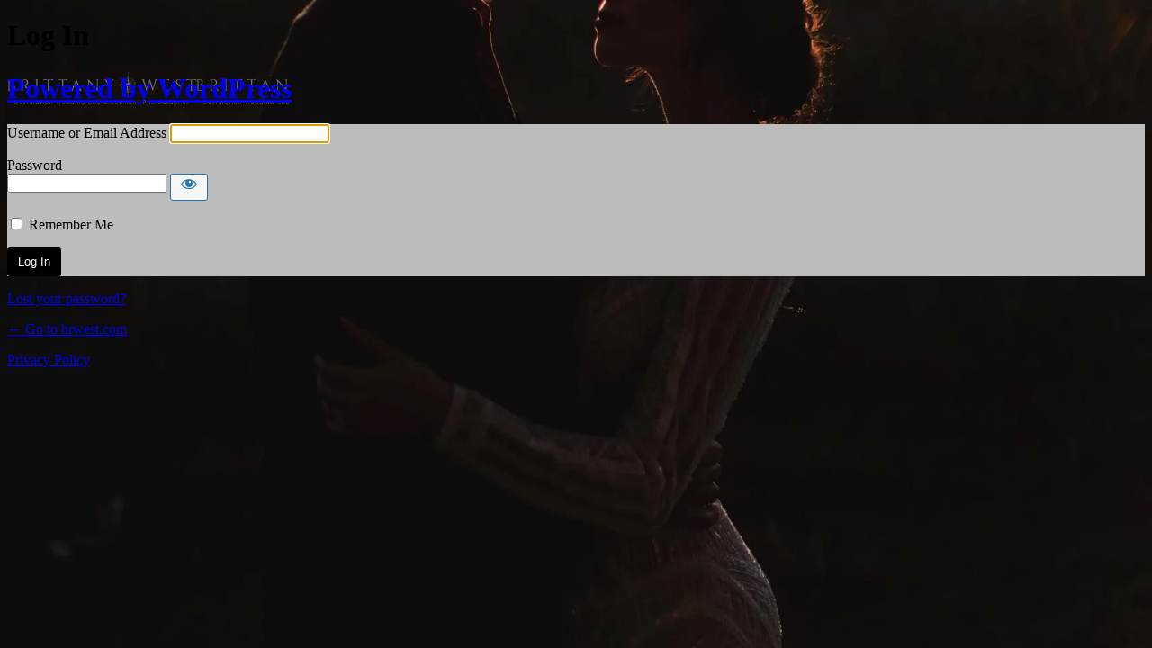

--- FILE ---
content_type: text/html; charset=UTF-8
request_url: https://brwest.com/bwestadmin/?redirect_to=https%3A%2F%2Fbrwest.com%2Fhow-to-have-an-incredible-asheville-elopement%2F
body_size: 2200
content:
<!DOCTYPE html>
	<html lang="en-US">
	<head>
	<meta http-equiv="Content-Type" content="text/html; charset=UTF-8" />
	<title>Log In &lsaquo; brwest.com &#8212; WordPress</title>
	<meta name='robots' content='max-image-preview:large, noindex, noarchive' />
<link rel='stylesheet' id='dashicons-css' href='https://brwest.com/wp-includes/css/dashicons.min.css?ver=6.9' media='all' />
<link rel='stylesheet' id='buttons-css' href='https://brwest.com/wp-includes/css/buttons.min.css?ver=6.9' media='all' />
<link rel='stylesheet' id='forms-css' href='https://brwest.com/wp-admin/css/forms.min.css?ver=6.9' media='all' />
<link rel='stylesheet' id='l10n-css' href='https://brwest.com/wp-admin/css/l10n.min.css?ver=6.9' media='all' />
<link rel='stylesheet' id='login-css' href='https://brwest.com/wp-admin/css/login.min.css?ver=6.9' media='all' />
	<meta name='referrer' content='strict-origin-when-cross-origin' />
		<meta name="viewport" content="width=device-width, initial-scale=1.0" />
	<link rel="icon" href="https://brwest.com/wp-content/uploads/2022/01/cropped-Brittany-West-H-1-1-32x32.png" sizes="32x32" />
<link rel="icon" href="https://brwest.com/wp-content/uploads/2022/01/cropped-Brittany-West-H-1-1-192x192.png" sizes="192x192" />
<link rel="apple-touch-icon" href="https://brwest.com/wp-content/uploads/2022/01/cropped-Brittany-West-H-1-1-180x180.png" />
<meta name="msapplication-TileImage" content="https://brwest.com/wp-content/uploads/2022/01/cropped-Brittany-West-H-1-1-270x270.png" />
	</head>
	<body class="login no-js login-action-login wp-core-ui  locale-en-us">
	<script>
document.body.className = document.body.className.replace('no-js','js');
</script>

				<h1 class="screen-reader-text">Log In</h1>
			<div id="login">
		<h1 role="presentation" class="wp-login-logo"><a href="https://wordpress.org/">Powered by WordPress</a></h1>
	
		<form name="loginform" id="loginform" action="https://brwest.com/bwestadmin/" method="post">
			<p>
				<label for="user_login">Username or Email Address</label>
				<input type="text" name="log" id="user_login" class="input" value="" size="20" autocapitalize="off" autocomplete="username" required="required" />
			</p>

			<div class="user-pass-wrap">
				<label for="user_pass">Password</label>
				<div class="wp-pwd">
					<input type="password" name="pwd" id="user_pass" class="input password-input" value="" size="20" autocomplete="current-password" spellcheck="false" required="required" />
					<button type="button" class="button button-secondary wp-hide-pw hide-if-no-js" data-toggle="0" aria-label="Show password">
						<span class="dashicons dashicons-visibility" aria-hidden="true"></span>
					</button>
				</div>
			</div>
						<p class="forgetmenot"><input name="rememberme" type="checkbox" id="rememberme" value="forever"  /> <label for="rememberme">Remember Me</label></p>
			<p class="submit">
				<input type="submit" name="wp-submit" id="wp-submit" class="button button-primary button-large" value="Log In" />
									<input type="hidden" name="redirect_to" value="https://brwest.com/how-to-have-an-incredible-asheville-elopement/" />
									<input type="hidden" name="testcookie" value="1" />
			</p>
		</form>

					<p id="nav">
				<a class="wp-login-lost-password" href="https://brwest.com/bwestadmin/?action=lostpassword">Lost your password?</a>			</p>
			<script>
function wp_attempt_focus() {setTimeout( function() {try {d = document.getElementById( "user_login" );d.focus(); d.select();} catch( er ) {}}, 200);}
wp_attempt_focus();
if ( typeof wpOnload === 'function' ) { wpOnload() }
</script>
		<p id="backtoblog">
			<a href="https://brwest.com/">&larr; Go to brwest.com</a>		</p>
		<div class="privacy-policy-page-link"><a class="privacy-policy-link" href="https://brwest.com/privacy-policy/" rel="privacy-policy">Privacy Policy</a></div>	</div>
		
	<script src="https://brwest.com/wp-includes/js/clipboard.min.js?ver=2.0.11" id="clipboard-js"></script>
<script src="https://brwest.com/wp-includes/js/jquery/jquery.min.js?ver=3.7.1" id="jquery-core-js"></script>
<script src="https://brwest.com/wp-includes/js/jquery/jquery-migrate.min.js?ver=3.4.1" id="jquery-migrate-js"></script>
<script id="zxcvbn-async-js-extra">
var _zxcvbnSettings = {"src":"https://brwest.com/wp-includes/js/zxcvbn.min.js"};
//# sourceURL=zxcvbn-async-js-extra
</script>
<script src="https://brwest.com/wp-includes/js/zxcvbn-async.min.js?ver=1.0" id="zxcvbn-async-js"></script>
<script src="https://brwest.com/wp-includes/js/dist/hooks.min.js?ver=dd5603f07f9220ed27f1" id="wp-hooks-js"></script>
<script src="https://brwest.com/wp-includes/js/dist/i18n.min.js?ver=c26c3dc7bed366793375" id="wp-i18n-js"></script>
<script id="wp-i18n-js-after">
wp.i18n.setLocaleData( { 'text direction\u0004ltr': [ 'ltr' ] } );
//# sourceURL=wp-i18n-js-after
</script>
<script id="password-strength-meter-js-extra">
var pwsL10n = {"unknown":"Password strength unknown","short":"Very weak","bad":"Weak","good":"Medium","strong":"Strong","mismatch":"Mismatch"};
//# sourceURL=password-strength-meter-js-extra
</script>
<script src="https://brwest.com/wp-admin/js/password-strength-meter.min.js?ver=6.9" id="password-strength-meter-js"></script>
<script src="https://brwest.com/wp-includes/js/underscore.min.js?ver=1.13.7" id="underscore-js"></script>
<script id="wp-util-js-extra">
var _wpUtilSettings = {"ajax":{"url":"/wp-admin/admin-ajax.php"}};
//# sourceURL=wp-util-js-extra
</script>
<script src="https://brwest.com/wp-includes/js/wp-util.min.js?ver=6.9" id="wp-util-js"></script>
<script src="https://brwest.com/wp-includes/js/dist/dom-ready.min.js?ver=f77871ff7694fffea381" id="wp-dom-ready-js"></script>
<script src="https://brwest.com/wp-includes/js/dist/a11y.min.js?ver=cb460b4676c94bd228ed" id="wp-a11y-js"></script>
<script id="user-profile-js-extra">
var userProfileL10n = {"user_id":"0","nonce":"03e82933e7"};
//# sourceURL=user-profile-js-extra
</script>
<script src="https://brwest.com/wp-admin/js/user-profile.min.js?ver=6.9" id="user-profile-js"></script>
<script>jQuery(document).ready(function(){jQuery("#login").wrap("<div id='wlcms-login-wrapper'></div>");;jQuery('#login h1 a').attr('title','brwest.com');jQuery('#login h1 a').attr('href','https://brwest.com');});</script><style type="text/css">body.login{-webkit-background-size: cover !important;-moz-background-size: cover !important;-o-background-size: cover !important;background-size: cover !important;background-image: url(https://brwest.com/wp-content/uploads/2021/04/2N2A0265-min-scaled.jpg)!important;background-position:center center!important;background-repeat:no-repeat!important;}#login h1 a, .login h1 a { background-image: url(https://brwest.com/wp-content/uploads/2021/04/brwestlogo.svg)!important;width:auto!important;max-width:100%;background-size:contain;background-position-y: center;}#loginform{ background-color:#bcbcbc}#loginform input[type=submit],#loginform .submit input[type=button]{ color:#ffffff!important;text-shadow: none;border-color: none;box-shadow: none;background-color:#000000!important; border: 0;box-shadow:none}</style>	</body>
	</html>
	

--- FILE ---
content_type: image/svg+xml
request_url: https://brwest.com/wp-content/uploads/2021/04/brwestlogo.svg
body_size: 15322
content:
<svg width="1546" height="265" viewBox="0 0 1546 265" fill="#777" xmlns="http://www.w3.org/2000/svg">
    <g clip-path="url(#clip0)">
        <path d="M61.9629 264.926V230.756H72.1289C76.8559 230.756 80.8849 232.422 84.2159 235.754C87.5469 239.086 89.2139 243.115 89.2139 247.841C89.2139 252.568 87.5479 256.597 84.2159 259.928C80.8839 263.259 76.8549 264.926 72.1289 264.926H61.9629ZM64.8099 233.603V262.078H72.1279C76.0579 262.078 79.4129 260.688 82.1939 257.907C84.9749 255.126 86.3649 251.771 86.3649 247.841C86.3649 243.912 84.9739 240.556 82.1939 237.775C79.4129 234.995 76.0579 233.604 72.1279 233.604H64.8099V233.603Z"/>
        <path d="M104.038 253.536C104.038 255.89 104.873 257.902 106.543 259.573C108.213 261.244 110.226 262.078 112.58 262.078C114.934 262.078 116.946 261.243 118.617 259.573C119.148 259.042 119.594 258.481 119.955 257.893L122.717 258.803C122.185 259.809 121.492 260.74 120.638 261.594C118.417 263.815 115.731 264.927 112.579 264.927C109.428 264.927 106.742 263.816 104.521 261.594C102.3 259.372 101.189 256.687 101.189 253.536C101.189 250.385 102.299 247.7 104.521 245.478C106.743 243.256 109.143 242.146 111.725 242.146C114.876 242.146 117.562 243.256 119.784 245.478C122.005 247.699 123.116 250.384 123.116 253.536H104.038V253.536ZM119.813 250.688C119.395 249.51 118.712 248.448 117.763 247.499C116.093 245.829 114.08 244.994 111.726 244.994C109.941 244.994 108.214 245.829 106.543 247.499C105.594 248.449 104.91 249.512 104.493 250.688H119.813Z"/>
        <path d="M137.999 252.226C136.708 251.524 135.844 250.47 135.408 249.065C135.238 248.534 135.152 248.002 135.152 247.47C135.152 246.635 135.37 245.809 135.807 244.993C136.491 243.702 137.544 242.839 138.968 242.402C139.499 242.25 140.022 242.174 140.534 242.174C141.388 242.174 142.223 242.383 143.04 242.8C144.331 243.484 145.194 244.528 145.631 245.932L145.745 246.445L143.012 247.384C143.012 247.195 142.984 246.986 142.927 246.758C142.718 246.113 142.31 245.638 141.702 245.334C141.304 245.106 140.895 244.993 140.478 244.993C140.25 244.993 139.913 245.064 139.467 245.206C139.021 245.349 138.636 245.724 138.314 246.331C138.105 246.73 138.001 247.128 138.001 247.527C138.001 247.755 138.039 247.992 138.115 248.239C138.323 248.885 138.731 249.378 139.339 249.719L143.981 252.168C145.632 253.042 146.733 254.371 147.284 256.155C147.493 256.838 147.597 257.503 147.597 258.148C147.597 259.23 147.322 260.283 146.771 261.309C145.878 262.96 144.54 264.061 142.756 264.612C142.072 264.821 141.399 264.925 140.735 264.925C139.672 264.925 138.637 264.659 137.631 264.128C135.98 263.236 134.879 261.898 134.328 260.113C134.195 259.676 134.1 259.249 134.043 258.831L136.862 258.176C136.881 258.537 136.947 258.907 137.061 259.286C137.383 260.33 138.019 261.099 138.969 261.593C139.538 261.916 140.127 262.077 140.735 262.077C141.133 262.077 141.693 261.963 142.415 261.736C143.136 261.508 143.753 260.92 144.266 259.97C144.569 259.401 144.722 258.803 144.722 258.176C144.722 257.797 144.613 257.246 144.394 256.525C144.176 255.804 143.592 255.196 142.643 254.702L137.999 252.226Z"/>
        <path d="M162.879 242.146V230.756H165.727V242.146H171.422V244.994H165.727V264.926H162.879V244.994H157.184V242.146H162.879Z"/>
        <path d="M185.024 238.928C184.53 238.928 184.113 238.757 183.771 238.416C183.429 238.074 183.258 237.657 183.258 237.163C183.258 236.669 183.429 236.247 183.771 235.896C184.113 235.545 184.53 235.369 185.024 235.369C185.517 235.369 185.94 235.545 186.291 235.896C186.642 236.247 186.818 236.669 186.818 237.163C186.818 237.657 186.642 238.074 186.291 238.416C185.939 238.757 185.517 238.928 185.024 238.928ZM183.6 242.146H186.448V264.926H183.6V242.146Z"/>
        <path d="M217.775 245.063C219.721 247.009 220.693 249.359 220.693 252.112V264.925H217.846V252.112C217.846 250.138 217.153 248.458 215.767 247.072C214.381 245.686 212.701 244.993 210.727 244.993C208.752 244.993 207.072 245.686 205.687 247.072C204.301 248.458 203.608 250.138 203.608 252.112V264.925H200.76V242.145H203.608V245.135L203.693 245.05C205.629 243.114 207.973 242.146 210.726 242.146C213.479 242.146 215.828 243.118 217.775 245.063Z"/>
        <path d="M256.476 264.926H253.628V261.082C253.476 261.253 253.315 261.423 253.144 261.594C250.923 263.815 248.237 264.927 245.085 264.927C241.934 264.927 239.248 263.816 237.027 261.594C234.806 259.372 233.695 256.687 233.695 253.536C233.695 250.385 234.805 247.7 237.027 245.478C239.249 243.256 241.934 242.146 245.085 242.146C248.236 242.146 250.922 243.256 253.144 245.478C253.315 245.649 253.476 245.819 253.628 245.99V242.146H256.476V264.926ZM253.628 253.62V253.451C253.609 251.135 252.774 249.151 251.123 247.499C249.452 245.829 247.44 244.994 245.086 244.994C242.732 244.994 240.72 245.829 239.049 247.499C237.379 249.17 236.544 251.182 236.544 253.536C236.544 255.89 237.379 257.902 239.049 259.573C240.719 261.244 242.732 262.078 245.086 262.078C247.44 262.078 249.452 261.243 251.123 259.573C252.774 257.921 253.609 255.936 253.628 253.62Z"/>
        <path d="M274.349 242.146V230.756H277.197V242.146H282.892V244.994H277.197V264.926H274.349V244.994H268.654V242.146H274.349Z"/>
        <path d="M296.493 238.928C295.999 238.928 295.582 238.757 295.24 238.416C294.898 238.074 294.727 237.657 294.727 237.163C294.727 236.669 294.898 236.247 295.24 235.896C295.582 235.545 295.999 235.369 296.493 235.369C296.986 235.369 297.409 235.545 297.76 235.896C298.111 236.247 298.287 236.669 298.287 237.163C298.287 237.657 298.111 238.074 297.76 238.416C297.409 238.757 296.986 238.928 296.493 238.928ZM295.069 242.146H297.917V264.926H295.069V242.146Z"/>
        <path d="M322.339 264.926C319.188 264.926 316.502 263.816 314.281 261.594C312.06 259.372 310.949 256.687 310.949 253.536C310.949 250.385 312.059 247.699 314.281 245.477C316.503 243.255 319.188 242.145 322.339 242.145C325.49 242.145 328.176 243.255 330.398 245.477C332.62 247.699 333.73 250.384 333.73 253.536C333.73 256.687 332.62 259.373 330.398 261.594C328.176 263.815 325.49 264.926 322.339 264.926ZM322.339 262.078C324.693 262.078 326.705 261.243 328.376 259.573C330.046 257.903 330.881 255.89 330.881 253.536C330.881 251.182 330.046 249.17 328.376 247.499C326.705 245.829 324.693 244.994 322.339 244.994C319.985 244.994 317.973 245.829 316.302 247.499C314.632 249.17 313.797 251.182 313.797 253.536C313.797 255.89 314.632 257.902 316.302 259.573C317.972 261.244 319.985 262.078 322.339 262.078Z"/>
        <path d="M363.775 245.063C365.721 247.009 366.693 249.359 366.693 252.112V264.925H363.846V252.112C363.846 250.138 363.153 248.458 361.767 247.072C360.381 245.686 358.701 244.993 356.727 244.993C354.752 244.993 353.072 245.686 351.687 247.072C350.301 248.458 349.608 250.138 349.608 252.112V264.925H346.76V242.145H349.608V245.135L349.693 245.05C351.629 243.114 353.973 242.146 356.726 242.146C359.479 242.146 361.828 243.118 363.775 245.063Z"/>
        <path d="M411.21 264.926L402.668 230.756H405.516L411.809 255.956L412.293 254.817L420.75 234.514L422.316 230.755L423.882 234.514L432.339 254.817L432.823 255.956L439.116 230.756H441.963L433.421 264.926L431.655 260.626L431.427 260.114L422.315 238.274L413.203 260.114L412.975 260.626L411.21 264.926Z"/>
        <path d="M452.716 253.536C452.716 255.89 453.551 257.902 455.221 259.573C456.891 261.244 458.904 262.078 461.258 262.078C463.612 262.078 465.624 261.243 467.295 259.573C467.826 259.042 468.272 258.481 468.633 257.893L471.395 258.803C470.863 259.809 470.17 260.74 469.316 261.594C467.095 263.815 464.409 264.927 461.257 264.927C458.106 264.927 455.42 263.816 453.199 261.594C450.978 259.372 449.867 256.687 449.867 253.536C449.867 250.385 450.977 247.7 453.199 245.478C455.421 243.256 457.821 242.146 460.403 242.146C463.554 242.146 466.24 243.256 468.462 245.478C470.683 247.699 471.794 250.384 471.794 253.536H452.716V253.536ZM468.491 250.688C468.073 249.51 467.39 248.448 466.441 247.499C464.771 245.829 462.758 244.994 460.404 244.994C458.619 244.994 456.892 245.829 455.221 247.499C454.272 248.449 453.588 249.512 453.171 250.688H468.491Z"/>
        <path d="M506.724 264.926H503.876V261.082C503.724 261.253 503.563 261.424 503.392 261.595C501.171 263.816 498.485 264.927 495.333 264.927C492.182 264.927 489.496 263.817 487.275 261.595C485.054 259.373 483.943 256.688 483.943 253.537C483.943 250.386 485.053 247.7 487.275 245.478C489.497 243.256 492.182 242.146 495.333 242.146C498.484 242.146 501.17 243.256 503.392 245.478C503.563 245.649 503.724 245.82 503.876 245.991V230.757H506.724V264.926ZM503.877 253.621V253.451C503.858 251.135 503.023 249.151 501.372 247.499C499.701 245.829 497.689 244.994 495.335 244.994C492.981 244.994 490.969 245.829 489.298 247.499C487.628 249.17 486.793 251.182 486.793 253.536C486.793 255.89 487.628 257.902 489.298 259.573C490.968 261.244 492.981 262.078 495.335 262.078C497.689 262.078 499.701 261.243 501.372 259.573C503.023 257.921 503.858 255.937 503.877 253.621Z"/>
        <path d="M542.564 264.926H539.716V261.082C539.564 261.253 539.403 261.424 539.232 261.595C537.011 263.816 534.325 264.927 531.173 264.927C528.022 264.927 525.336 263.817 523.115 261.595C520.894 259.373 519.783 256.688 519.783 253.537C519.783 250.386 520.893 247.7 523.115 245.478C525.337 243.256 528.022 242.146 531.173 242.146C534.324 242.146 537.01 243.256 539.232 245.478C539.403 245.649 539.564 245.82 539.716 245.991V230.757H542.564V264.926ZM539.716 253.621V253.451C539.697 251.135 538.862 249.151 537.211 247.499C535.54 245.829 533.528 244.994 531.174 244.994C528.82 244.994 526.808 245.829 525.137 247.499C523.467 249.17 522.632 251.182 522.632 253.536C522.632 255.89 523.467 257.902 525.137 259.573C526.807 261.244 528.82 262.078 531.174 262.078C533.528 262.078 535.54 261.243 537.211 259.573C538.862 257.921 539.697 255.937 539.716 253.621Z"/>
        <path d="M558.53 238.928C558.036 238.928 557.619 238.757 557.277 238.416C556.935 238.074 556.764 237.657 556.764 237.163C556.764 236.669 556.935 236.247 557.277 235.896C557.619 235.545 558.036 235.369 558.53 235.369C559.023 235.369 559.446 235.545 559.797 235.896C560.148 236.247 560.324 236.669 560.324 237.163C560.324 237.657 560.148 238.074 559.797 238.416C559.445 238.757 559.023 238.928 558.53 238.928ZM557.106 242.146H559.954V264.926H557.106V242.146Z"/>
        <path d="M591.28 245.063C593.225 247.009 594.2 249.359 594.2 252.112V264.925H591.352V252.112C591.352 250.138 590.659 248.458 589.272 247.072C587.887 245.686 586.208 244.993 584.233 244.993C582.258 244.993 580.578 245.686 579.193 247.072C577.807 248.458 577.114 250.138 577.114 252.112V264.925H574.266V242.145H577.114V245.135L577.199 245.05C579.135 243.114 581.479 242.146 584.232 242.146C586.986 242.146 589.335 243.118 591.28 245.063Z"/>
        <path d="M627.135 245.99V242.146H629.982V262.078C629.982 265.229 628.872 267.914 626.651 270.136C624.43 272.358 621.744 273.469 618.592 273.469C615.44 273.469 612.755 272.358 610.534 270.136C609.793 269.396 609.176 268.609 608.682 267.774H612.242C612.337 267.888 612.441 268.002 612.555 268.115C614.225 269.785 616.238 270.62 618.591 270.62C620.944 270.62 622.957 269.786 624.628 268.115C626.298 266.445 627.134 264.432 627.134 262.078V261.081C626.982 261.252 626.821 261.423 626.65 261.594C624.429 263.815 621.743 264.926 618.591 264.926C615.439 264.926 612.754 263.816 610.533 261.594C608.311 259.373 607.201 256.687 607.201 253.536C607.201 250.385 608.311 247.699 610.533 245.477C612.754 243.256 615.439 242.145 618.591 242.145C621.743 242.145 624.429 243.255 626.65 245.477C626.821 245.648 626.983 245.819 627.135 245.99ZM627.135 253.62V253.451C627.115 251.135 626.281 249.151 624.629 247.499C622.958 245.829 620.945 244.994 618.592 244.994C616.239 244.994 614.226 245.829 612.556 247.499C610.885 249.17 610.05 251.182 610.05 253.536C610.05 255.89 610.885 257.902 612.556 259.573C614.226 261.243 616.239 262.078 618.592 262.078C620.945 262.078 622.958 261.243 624.629 259.573C626.28 257.921 627.115 255.936 627.135 253.62Z"/>
        <path d="M688.708 264.926H685.861V261.082C685.709 261.253 685.548 261.423 685.377 261.594C683.156 263.815 680.47 264.927 677.318 264.927C674.166 264.927 671.481 263.816 669.26 261.594C667.038 259.373 665.928 256.687 665.928 253.536C665.928 250.385 667.038 247.7 669.26 245.478C671.481 243.257 674.166 242.146 677.318 242.146C680.47 242.146 683.156 243.256 685.377 245.478C685.548 245.649 685.709 245.819 685.861 245.99V242.146H688.708V264.926ZM685.861 253.62V253.451C685.841 251.135 685.007 249.151 683.355 247.499C681.684 245.829 679.671 244.994 677.318 244.994C674.965 244.994 672.952 245.829 671.282 247.499C669.611 249.17 668.776 251.182 668.776 253.536C668.776 255.89 669.611 257.902 671.282 259.573C672.952 261.243 674.965 262.078 677.318 262.078C679.671 262.078 681.684 261.243 683.355 259.573C685.007 257.921 685.842 255.936 685.861 253.62Z"/>
        <path d="M720.178 245.063C722.123 247.009 723.097 249.359 723.097 252.112V264.925H720.249V252.112C720.249 250.138 719.556 248.458 718.17 247.072C716.784 245.686 715.105 244.993 713.13 244.993C711.155 244.993 709.476 245.686 708.09 247.072C706.704 248.458 706.012 250.138 706.012 252.112V264.925H703.164V242.145H706.012V245.135L706.097 245.05C708.034 243.114 710.378 242.146 713.13 242.146C715.883 242.146 718.232 243.118 720.178 245.063Z"/>
        <path d="M758.88 264.926H756.033V261.082C755.881 261.253 755.72 261.424 755.549 261.595C753.328 263.816 750.642 264.927 747.49 264.927C744.338 264.927 741.653 263.817 739.432 261.595C737.21 259.374 736.1 256.688 736.1 253.537C736.1 250.386 737.21 247.7 739.432 245.478C741.653 243.257 744.338 242.146 747.49 242.146C750.642 242.146 753.328 243.256 755.549 245.478C755.72 245.649 755.881 245.82 756.033 245.991V230.757H758.88V264.926ZM756.033 253.621V253.451C756.013 251.135 755.179 249.151 753.527 247.499C751.856 245.829 749.843 244.994 747.49 244.994C745.137 244.994 743.124 245.829 741.454 247.499C739.783 249.17 738.948 251.182 738.948 253.536C738.948 255.89 739.783 257.902 741.454 259.573C743.124 261.243 745.137 262.078 747.49 262.078C749.843 262.078 751.856 261.243 753.527 259.573C755.179 257.921 756.014 255.937 756.033 253.621Z"/>
        <path d="M797.703 262.078H817.634V264.926H794.855V230.756H817.634V233.604H797.703V246.417H817.634V249.265H797.703V262.078Z"/>
        <path d="M831.436 230.756H834.284V264.926H831.436V230.756Z"/>
        <path d="M858.734 264.926C855.583 264.926 852.897 263.816 850.676 261.594C848.454 259.373 847.344 256.687 847.344 253.536C847.344 250.385 848.454 247.699 850.676 245.477C852.897 243.256 855.582 242.145 858.734 242.145C861.886 242.145 864.572 243.255 866.793 245.477C869.014 247.699 870.124 250.384 870.124 253.536C870.124 256.687 869.014 259.373 866.793 261.594C864.572 263.815 861.885 264.926 858.734 264.926ZM858.734 262.078C861.088 262.078 863.1 261.243 864.771 259.573C866.441 257.903 867.277 255.89 867.277 253.536C867.277 251.182 866.441 249.17 864.771 247.499C863.1 245.829 861.087 244.994 858.734 244.994C856.381 244.994 854.368 245.829 852.698 247.499C851.027 249.17 850.192 251.182 850.192 253.536C850.192 255.89 851.027 257.902 852.698 259.573C854.367 261.243 856.38 262.078 858.734 262.078Z"/>
        <path d="M883.154 242.146H886.002V245.99C886.153 245.819 886.315 245.648 886.486 245.477C888.707 243.256 891.392 242.145 894.544 242.145C897.696 242.145 900.382 243.255 902.603 245.477C904.824 247.699 905.934 250.384 905.934 253.536C905.934 256.687 904.824 259.373 902.603 261.594C900.382 263.815 897.696 264.926 894.544 264.926C891.392 264.926 888.707 263.816 886.486 261.594C886.315 261.423 886.153 261.252 886.002 261.081V273.468H883.154V242.146ZM886.002 253.449V253.62C886.021 255.936 886.856 257.92 888.508 259.572C890.178 261.242 892.191 262.077 894.544 262.077C896.897 262.077 898.91 261.242 900.581 259.572C902.251 257.902 903.087 255.889 903.087 253.535C903.087 251.181 902.251 249.169 900.581 247.498C898.91 245.828 896.897 244.993 894.544 244.993C892.191 244.993 890.178 245.828 888.508 247.498C886.857 249.151 886.021 251.134 886.002 253.449Z"/>
        <path d="M921.416 253.536C921.416 255.89 922.251 257.902 923.922 259.573C925.592 261.243 927.605 262.078 929.958 262.078C932.311 262.078 934.324 261.243 935.995 259.573C936.526 259.042 936.973 258.481 937.333 257.893L940.096 258.803C939.564 259.809 938.871 260.74 938.017 261.594C935.796 263.815 933.11 264.927 929.958 264.927C926.806 264.927 924.121 263.816 921.9 261.594C919.678 259.373 918.568 256.687 918.568 253.536C918.568 250.385 919.678 247.7 921.9 245.478C924.121 243.257 926.522 242.146 929.104 242.146C932.254 242.146 934.941 243.256 937.162 245.478C939.384 247.699 940.494 250.384 940.494 253.536H921.416V253.536ZM937.191 250.688C936.774 249.51 936.09 248.448 935.141 247.499C933.47 245.829 931.458 244.994 929.105 244.994C927.32 244.994 925.592 245.829 923.922 247.499C922.972 248.449 922.289 249.512 921.871 250.688H937.191Z"/>
        <path d="M953.213 242.146H956.061V244.338C957.656 242.877 959.553 242.146 961.755 242.146C964.109 242.146 966.121 242.98 967.792 244.651C968.209 245.068 968.57 245.506 968.874 245.962C969.178 245.506 969.538 245.069 969.956 244.651C971.626 242.981 973.639 242.146 975.992 242.146C978.346 242.146 980.358 242.98 982.029 244.651C983.699 246.321 984.535 248.334 984.535 250.688V264.926H981.687V250.688C981.687 249.112 981.132 247.77 980.021 246.66C978.911 245.55 977.568 244.994 975.992 244.994C974.417 244.994 973.074 245.549 971.964 246.66C970.853 247.77 970.298 249.113 970.298 250.688V264.926H967.45V250.688C967.45 249.112 966.894 247.77 965.784 246.66C964.674 245.55 963.331 244.994 961.755 244.994C960.18 244.994 958.837 245.549 957.727 246.66C956.616 247.77 956.061 249.113 956.061 250.688V264.926H953.213V242.146V242.146Z"/>
        <path d="M1000.39 253.536C1000.39 255.89 1001.22 257.902 1002.89 259.573C1004.56 261.243 1006.58 262.078 1008.93 262.078C1011.28 262.078 1013.3 261.243 1014.97 259.573C1015.5 259.042 1015.94 258.481 1016.3 257.893L1019.07 258.803C1018.54 259.809 1017.84 260.74 1016.99 261.594C1014.77 263.815 1012.08 264.927 1008.93 264.927C1005.78 264.927 1003.09 263.816 1000.87 261.594C998.649 259.373 997.539 256.687 997.539 253.536C997.539 250.385 998.649 247.7 1000.87 245.478C1003.09 243.257 1005.49 242.146 1008.08 242.146C1011.23 242.146 1013.91 243.256 1016.13 245.478C1018.36 247.699 1019.47 250.384 1019.47 253.536H1000.39V253.536ZM1016.16 250.688C1015.74 249.51 1015.06 248.448 1014.11 247.499C1012.44 245.829 1010.43 244.994 1008.08 244.994C1006.29 244.994 1004.56 245.829 1002.89 247.499C1001.94 248.449 1001.26 249.512 1000.84 250.688H1016.16Z"/>
        <path d="M1049.2 245.063C1051.14 247.009 1052.12 249.359 1052.12 252.112V264.925H1049.27V252.112C1049.27 250.138 1048.58 248.458 1047.19 247.072C1045.8 245.686 1044.12 244.993 1042.15 244.993C1040.17 244.993 1038.5 245.686 1037.11 247.072C1035.72 248.458 1035.03 250.138 1035.03 252.112V264.925H1032.18V242.145H1035.03V245.135L1035.12 245.05C1037.05 243.114 1039.4 242.146 1042.15 242.146C1044.9 242.146 1047.25 243.118 1049.2 245.063Z"/>
        <path d="M1067.51 242.146V230.756H1070.36V242.146H1076.06V244.994H1070.36V264.926H1067.51V244.994H1061.82V242.146H1067.51Z"/>
        <path d="M1114.88 249.264V264.925H1112.03V230.755H1125.55C1131.72 230.755 1134.81 233.84 1134.81 240.009C1134.81 246.179 1131.72 249.263 1125.55 249.263H1114.88V249.264ZM1114.88 233.603V246.416H1125.55C1129.82 246.416 1131.96 244.281 1131.96 240.009C1131.96 235.738 1129.82 233.602 1125.55 233.602H1114.88V233.603Z"/>
        <path d="M1165.08 245.064C1167.03 247.01 1168 249.359 1168 252.112V264.925H1165.15V252.112C1165.15 250.138 1164.46 248.458 1163.07 247.072C1161.69 245.686 1160.01 244.993 1158.03 244.993C1156.06 244.993 1154.38 245.686 1152.99 247.072C1151.61 248.458 1150.92 250.138 1150.92 252.112V264.925H1148.07V230.755H1150.92V245.135L1151 245.05C1152.94 243.114 1155.28 242.146 1158.03 242.146C1160.79 242.146 1163.14 243.119 1165.08 245.064Z"/>
        <path d="M1192.39 264.926C1189.24 264.926 1186.56 263.816 1184.34 261.594C1182.11 259.373 1181 256.687 1181 253.536C1181 250.385 1182.11 247.699 1184.34 245.477C1186.56 243.256 1189.24 242.145 1192.39 242.145C1195.55 242.145 1198.23 243.255 1200.45 245.477C1202.67 247.699 1203.78 250.384 1203.78 253.536C1203.78 256.687 1202.67 259.373 1200.45 261.594C1198.23 263.815 1195.54 264.926 1192.39 264.926ZM1192.39 262.078C1194.75 262.078 1196.76 261.243 1198.43 259.573C1200.1 257.903 1200.94 255.89 1200.94 253.536C1200.94 251.182 1200.1 249.17 1198.43 247.499C1196.76 245.829 1194.75 244.994 1192.39 244.994C1190.04 244.994 1188.03 245.829 1186.36 247.499C1184.69 249.17 1183.85 251.182 1183.85 253.536C1183.85 255.89 1184.69 257.902 1186.36 259.573C1188.03 261.243 1190.04 262.078 1192.39 262.078Z"/>
        <path d="M1217.96 242.146V230.756H1220.8V242.146H1226.5V244.994H1220.8V264.926H1217.96V244.994H1212.26V242.146H1217.96Z"/>
        <path d="M1246.45 264.926C1243.3 264.926 1240.61 263.816 1238.39 261.594C1236.17 259.373 1235.06 256.687 1235.06 253.536C1235.06 250.385 1236.17 247.699 1238.39 245.477C1240.61 243.256 1243.3 242.145 1246.45 242.145C1249.6 242.145 1252.29 243.255 1254.51 245.477C1256.73 247.699 1257.84 250.384 1257.84 253.536C1257.84 256.687 1256.73 259.373 1254.51 261.594C1252.29 263.815 1249.6 264.926 1246.45 264.926ZM1246.45 262.078C1248.8 262.078 1250.81 261.243 1252.49 259.573C1254.16 257.903 1254.99 255.89 1254.99 253.536C1254.99 251.182 1254.16 249.17 1252.49 247.499C1250.81 245.829 1248.8 244.994 1246.45 244.994C1244.1 244.994 1242.08 245.829 1240.41 247.499C1238.74 249.17 1237.91 251.182 1237.91 253.536C1237.91 255.89 1238.74 257.902 1240.41 259.573C1242.08 261.243 1244.1 262.078 1246.45 262.078Z"/>
        <path d="M1290.4 245.99V242.146H1293.25V262.078C1293.25 265.229 1292.14 267.914 1289.92 270.136C1287.7 272.358 1285.01 273.469 1281.86 273.469C1278.71 273.469 1276.02 272.358 1273.8 270.136C1273.06 269.396 1272.45 268.609 1271.95 267.774H1275.51C1275.61 267.888 1275.71 268.002 1275.82 268.115C1277.49 269.785 1279.51 270.62 1281.86 270.62C1284.21 270.62 1286.23 269.786 1287.9 268.115C1289.57 266.445 1290.4 264.432 1290.4 262.078V261.081C1290.25 261.252 1290.09 261.423 1289.92 261.594C1287.7 263.815 1285.01 264.926 1281.86 264.926C1278.71 264.926 1276.02 263.816 1273.8 261.594C1271.58 259.373 1270.47 256.687 1270.47 253.536C1270.47 250.385 1271.58 247.699 1273.8 245.477C1276.02 243.256 1278.71 242.145 1281.86 242.145C1285.01 242.145 1287.7 243.255 1289.92 245.477C1290.09 245.648 1290.25 245.819 1290.4 245.99ZM1290.4 253.62V253.451C1290.38 251.135 1289.55 249.151 1287.9 247.499C1286.23 245.829 1284.21 244.994 1281.86 244.994C1279.51 244.994 1277.5 245.829 1275.83 247.499C1274.15 249.17 1273.32 251.182 1273.32 253.536C1273.32 255.89 1274.15 257.902 1275.83 259.573C1277.5 261.243 1279.51 262.078 1281.86 262.078C1284.21 262.078 1286.23 261.243 1287.9 259.573C1289.55 257.921 1290.39 255.936 1290.4 253.62Z"/>
        <path d="M1311.84 252.083V264.925H1308.99V242.145H1311.84V245.135L1311.92 245.05C1313.52 243.456 1315.39 242.515 1317.53 242.23C1317.99 242.173 1318.46 242.146 1318.96 242.146C1320.08 242.146 1321.13 242.308 1322.12 242.63L1321.21 245.334C1320.5 245.106 1319.75 244.994 1318.96 244.994C1318.46 244.994 1317.99 245.04 1317.53 245.135C1316.17 245.382 1314.96 246.029 1313.92 247.073C1312.53 248.458 1311.84 250.129 1311.84 252.083Z"/>
        <path d="M1352.74 264.926H1349.9V261.082C1349.75 261.253 1349.58 261.423 1349.41 261.594C1347.19 263.815 1344.51 264.927 1341.35 264.927C1338.2 264.927 1335.52 263.816 1333.3 261.594C1331.07 259.373 1329.96 256.687 1329.96 253.536C1329.96 250.385 1331.07 247.7 1333.3 245.478C1335.52 243.257 1338.2 242.146 1341.35 242.146C1344.51 242.146 1347.19 243.256 1349.41 245.478C1349.58 245.649 1349.75 245.819 1349.9 245.99V242.146H1352.74V264.926ZM1349.9 253.62V253.451C1349.88 251.135 1349.04 249.151 1347.39 247.499C1345.72 245.829 1343.71 244.994 1341.36 244.994C1339 244.994 1336.99 245.829 1335.32 247.499C1333.65 249.17 1332.81 251.182 1332.81 253.536C1332.81 255.89 1333.65 257.902 1335.32 259.573C1336.99 261.243 1339 262.078 1341.36 262.078C1343.71 262.078 1345.72 261.243 1347.39 259.573C1349.04 257.921 1349.88 255.936 1349.9 253.62Z"/>
        <path d="M1367.2 242.146H1370.05V245.99C1370.2 245.819 1370.36 245.648 1370.54 245.477C1372.76 243.256 1375.44 242.145 1378.59 242.145C1381.75 242.145 1384.43 243.255 1386.65 245.477C1388.87 247.699 1389.98 250.384 1389.98 253.536C1389.98 256.687 1388.87 259.373 1386.65 261.594C1384.43 263.815 1381.75 264.926 1378.59 264.926C1375.44 264.926 1372.76 263.816 1370.54 261.594C1370.36 261.423 1370.2 261.252 1370.05 261.081V273.468H1367.2V242.146ZM1370.05 253.449V253.62C1370.07 255.936 1370.91 257.92 1372.56 259.572C1374.23 261.242 1376.24 262.077 1378.59 262.077C1380.95 262.077 1382.96 261.242 1384.63 259.572C1386.3 257.902 1387.14 255.889 1387.14 253.535C1387.14 251.181 1386.3 249.169 1384.63 247.498C1382.96 245.828 1380.95 244.993 1378.59 244.993C1376.24 244.993 1374.23 245.828 1372.56 247.498C1370.91 249.151 1370.07 251.134 1370.05 253.449Z"/>
        <path d="M1420.08 245.064C1422.03 247.01 1423 249.359 1423 252.112V264.925H1420.16V252.112C1420.16 250.138 1419.46 248.458 1418.08 247.072C1416.69 245.686 1415.01 244.993 1413.04 244.993C1411.06 244.993 1409.38 245.686 1408 247.072C1406.61 248.458 1405.92 250.138 1405.92 252.112V264.925H1403.07V230.755H1405.92V245.135L1406 245.05C1407.94 243.114 1410.28 242.146 1413.04 242.146C1415.79 242.146 1418.14 243.119 1420.08 245.064Z"/>
        <path d="M1438.86 253.536C1438.86 255.89 1439.69 257.902 1441.36 259.573C1443.03 261.243 1445.04 262.078 1447.4 262.078C1449.75 262.078 1451.76 261.243 1453.43 259.573C1453.97 259.042 1454.41 258.481 1454.77 257.893L1457.54 258.803C1457 259.809 1456.31 260.74 1455.46 261.594C1453.24 263.815 1450.55 264.927 1447.4 264.927C1444.25 264.927 1441.56 263.816 1439.34 261.594C1437.12 259.373 1436.01 256.687 1436.01 253.536C1436.01 250.385 1437.12 247.7 1439.34 245.478C1441.56 243.257 1443.96 242.146 1446.54 242.146C1449.69 242.146 1452.38 243.256 1454.6 245.478C1456.82 247.699 1457.93 250.384 1457.93 253.536H1438.86V253.536ZM1454.63 250.688C1454.21 249.51 1453.53 248.448 1452.58 247.499C1450.91 245.829 1448.9 244.994 1446.54 244.994C1444.76 244.994 1443.03 245.829 1441.36 247.499C1440.41 248.449 1439.73 249.512 1439.31 250.688H1454.63Z"/>
        <path d="M1473.5 252.083V264.925H1470.65V242.145H1473.5V245.135L1473.59 245.05C1475.18 243.456 1477.05 242.515 1479.19 242.23C1479.65 242.173 1480.13 242.146 1480.62 242.146C1481.74 242.146 1482.79 242.308 1483.78 242.63L1482.87 245.334C1482.17 245.106 1481.42 244.994 1480.62 244.994C1480.13 244.994 1479.65 245.04 1479.19 245.135C1477.83 245.382 1476.62 246.029 1475.58 247.073C1474.19 248.458 1473.5 250.129 1473.5 252.083Z"/>
        <path d="M26.499 59.9845C45.211 59.9845 55.487 68.9265 55.537 82.2985C55.487 93.6165 48.279 100.422 40.746 102.578C54.953 104.693 63.628 115.104 63.615 128.324C63.615 143.397 52.405 153.406 32.517 153.406H0.00100708L0.0220032 152.072H1.71001C6.35201 152.072 10.123 148.375 10.256 143.767V69.5915C10.256 64.9895 6.346 61.3055 1.688 61.3055H0.0209961L0 59.9785L26.499 59.9845ZM32.049 148.539C45.746 148.602 53.62 140.861 53.608 127.366C53.62 107.363 36.404 104.026 23.491 104.051L23.46 102.794C31.598 102.824 45.478 100.422 45.529 83.2585C45.478 71.1935 38.671 64.2535 26.017 64.2685H18.962V148.539H32.049V148.539Z"/>
        <path d="M144.862 59.9756C161.035 59.9756 170.947 69.5076 170.947 85.0576C170.947 97.9786 161.11 110.505 148.275 110.505C151.138 111.827 155.24 116.244 157.827 119.897C157.827 119.897 169.333 136.326 174.499 141.969C179.868 147.833 184.807 151.998 192.65 152.061V153.399H185.328C172.908 153.399 166.239 146.708 162.043 141.699C160.527 139.888 145.487 118.006 144.462 116.718C140.974 112.335 137.081 107.712 132.205 107.712V106.478C132.205 106.478 135.24 106.543 139.258 106.433C146.18 106.245 156.3 104.596 160.088 92.5756C160.677 90.7056 161.017 87.5096 160.937 84.5836C160.609 72.5136 154.317 64.7826 144.381 64.2376C137.578 63.8656 129.499 64.1966 127.767 64.1336V143.677C127.854 148.325 131.644 152.069 136.315 152.069H138.003L138.024 153.404H108.869L108.89 152.069H110.578C115.228 152.069 119.005 148.36 119.122 143.741V69.6956C119.033 65.0476 115.243 61.3036 110.572 61.3036H108.884L108.863 59.9766L144.862 59.9756Z"/>
        <path d="M256.446 153.401H227.246L227.267 152.066H228.955C233.626 152.066 237.416 148.323 237.504 143.675V69.6389C237.388 65.0159 233.61 61.3018 228.958 61.3018H227.27L227.249 59.9668H256.445L256.424 61.3018H254.736C250.093 61.3018 246.32 65.0018 246.189 69.6118V143.676C246.276 148.324 250.066 152.067 254.737 152.067H256.425L256.446 153.401Z"/>
        <path d="M360.206 59.8459C365.974 59.8149 373.779 58.4709 376.278 57.4189V74.197L374.936 74.1769V71.799C374.936 67.5189 371.56 64.034 367.326 63.85H342.03V143.787C342.173 148.387 345.94 152.072 350.576 152.072H352.264L352.285 153.407H323.068L323.089 152.072H324.777C329.375 152.072 333.12 148.445 333.318 143.897V63.85H308.006C303.772 64.034 300.396 67.5189 300.396 71.799V74.1769L299.053 74.197V57.4189C301.553 58.4719 309.358 59.8149 315.126 59.8459H360.206Z"/>
        <path d="M476.721 59.8459C482.489 59.8149 490.294 58.4709 492.793 57.4189V74.197L491.451 74.1769V71.799C491.451 67.5189 488.075 64.034 483.841 63.85H458.545V143.787C458.688 148.387 462.455 152.072 467.091 152.072H468.779L468.8 153.407H439.583L439.604 152.072H441.292C445.89 152.072 449.635 148.445 449.833 143.897V63.85H424.521C420.287 64.034 416.911 67.5189 416.911 71.799V74.1769L415.568 74.197V57.4189C418.068 58.4719 425.873 59.8149 431.641 59.8459H476.721Z"/>
        <path d="M601.715 143.664C604.415 149.605 609.351 152.066 613.439 152.066H614.554V153.401H584.502V152.079H585.675C589.121 152.079 592.694 149.043 590.746 143.701L582.21 120.971H546.263L537.322 143.782C535.439 149.072 538.995 152.079 542.424 152.079H543.597V153.401H516.734V152.066H517.935C521.994 152.066 526.928 149.606 529.626 143.673L559.892 71.8564C559.892 71.8564 564.834 61.0454 564.834 58.1094H566.036L601.715 143.664ZM580.706 116.967L564.62 74.1324L547.832 116.967H580.706Z"/>
        <path d="M751.408 59.9775L751.387 61.3125H748.924C744.459 61.3125 740.83 64.8605 740.688 69.2905V138.246C740.688 146.845 741.904 155.272 741.904 155.272H740.693L667.907 77.6355V144.087C668.046 148.519 671.676 152.072 676.143 152.072H678.608L678.627 153.406H651.135L651.156 152.072H653.619C658.12 152.072 661.771 148.467 661.858 143.989V74.6525C661.858 65.5405 660.629 57.9785 660.629 57.9785H661.945L734.625 135.588V69.3995C734.541 64.9195 730.889 61.3105 726.386 61.3105H723.924L723.903 59.9755L751.408 59.9775Z"/>
        <path d="M879.049 59.9775V61.3155H877.18C871.617 61.3155 866.643 64.9825 863.792 69.0655L837.402 111.724V143.677C837.49 148.325 841.28 152.07 845.95 152.07H847.638L847.66 153.405H818.465L818.487 152.07H820.175C824.821 152.07 828.594 148.367 828.722 143.755V111.59L803.311 69.1075C800.725 65.0095 795.473 61.3095 789.891 61.3095H788.072V59.9785H820.893V61.3095H819.211C815.304 61.3095 812.573 65.8075 814.536 69.5955L834.534 106.945L855.804 69.5845L855.874 69.4595C857.951 65.6995 854.722 61.3155 851.125 61.3155H849.443V59.9775H879.049Z"/>
        <path d="M1230.73 59.9816V61.3156H1229.56C1225.49 61.3156 1219.9 63.6927 1217.85 69.5867L1195.75 140.171C1195.75 140.171 1193.03 148.65 1192.83 155.005H1191.57L1164.28 78.6876L1144.06 140.17C1144.06 140.17 1141.48 148.446 1141.26 155.006H1140L1109.72 69.4547C1107.5 63.6557 1102.11 61.3146 1098.02 61.3146H1096.95V59.9796H1126.61V61.3016H1125.43C1122.02 61.3016 1118.65 64.2556 1120.22 69.5016L1140.41 134.457L1165.26 57.8906L1166.5 57.9337L1192.83 131.759L1210.7 69.2626C1212.02 64.1406 1209.16 61.3007 1205.53 61.3007H1204.36V59.9786L1230.73 59.9816Z"/>
        <path d="M1324.72 153.404H1269.39L1269.42 152.069H1271.1C1275.78 152.069 1279.57 148.325 1279.65 143.677V68.9488C1279.2 64.6528 1275.57 61.3047 1271.15 61.3047H1269.46L1269.44 59.9778H1308.44C1314.19 59.9228 1321.88 58.5938 1324.35 57.5508V61.4578V63.6848V74.4018L1323 74.3818V72.0027C1323 67.7697 1319.7 64.3128 1315.53 64.0588H1288.32V105.32H1310.88C1314.45 105.253 1317.33 102.339 1317.33 98.7458V96.7798L1318.64 96.7628V117.884L1317.33 117.868V115.902C1317.33 112.354 1314.53 109.467 1311.02 109.329H1288.32V149.317H1307.46C1321.61 149.317 1327.04 142.002 1331.16 131.84H1332.49L1324.72 153.404Z"/>
        <path d="M1419.5 114.045C1424.84 118.971 1426.2 124.924 1426.2 130.315C1426.2 145.077 1416.56 155.272 1401.21 155.272C1394.68 155.272 1383.86 153.404 1378.62 147.98C1377.63 143.86 1378.13 135.358 1380.16 129.374H1381.34C1380 143.127 1388.7 151.928 1400.58 151.268C1410.32 150.727 1418.46 144.05 1418.46 133.384C1418.46 128.168 1416.56 124.042 1413.23 120.947L1387.66 97.2043C1382.26 92.2763 1380.43 85.8324 1380.43 80.6654C1380.43 69.4154 1388.67 58.1104 1403.88 58.1104C1407.39 58.1104 1411.78 58.7074 1415.33 59.4794H1420.62V61.0644V75.8553H1419.33C1419.36 67.3183 1412.63 62.1134 1404.32 62.1134C1394.48 62.1134 1387.9 69.3284 1387.9 77.4614C1387.9 80.9404 1389.07 85.8704 1393.28 89.7664L1419.5 114.045Z"/>
        <path d="M1529.67 59.8459C1535.44 59.8149 1543.24 58.4709 1545.74 57.4189V74.197L1544.4 74.1769V71.799C1544.4 67.5189 1541.02 64.034 1536.79 63.85H1511.49V143.787C1511.63 148.387 1515.4 152.072 1520.04 152.072H1521.72L1521.75 153.407H1492.53L1492.55 152.072H1494.24C1498.84 152.072 1502.58 148.445 1502.78 143.897V63.85H1477.47C1473.23 64.034 1469.86 67.5189 1469.86 71.799V74.1769L1468.52 74.197V57.4189C1471.01 58.4719 1478.82 59.8149 1484.59 59.8459H1529.67Z"/>
        <path d="M1035.05 59.6593L1044.12 50.5873L1043.44 49.9043L1034.36 58.9763C1034.59 59.2023 1034.82 59.4293 1035.05 59.6593Z"/>
        <path d="M940.31 153.027L931.238 162.099L931.921 162.782L940.993 153.71C940.764 153.484 940.536 153.257 940.31 153.027Z"/>
        <path d="M940.993 58.9753L931.921 49.9033L931.238 50.5864L940.31 59.6583C940.536 59.4293 940.764 59.2023 940.993 58.9753Z"/>
        <path d="M1034.36 153.71L1043.44 162.782L1044.12 162.099L1035.05 153.027C1034.82 153.257 1034.59 153.484 1034.36 153.71Z"/>
        <path d="M1049.8 109.865L1054.12 109.349L1079.26 106.344L1054.12 103.339L1049.8 102.823C1048.04 71.2626 1022.76 45.9846 991.2 44.2236L990.684 39.9047L987.679 14.7637L984.674 39.9047L984.158 44.2236C952.598 45.9846 927.32 71.2626 925.559 102.823L921.24 103.339L896.098 106.344L921.24 109.349L925.559 109.865C927.32 141.425 952.598 166.703 984.158 168.464L984.674 172.783L987.679 197.926L990.684 172.783L991.2 168.464C1022.76 166.703 1048.04 141.425 1049.8 109.865ZM1030.99 149.658C1020.71 159.943 1006.78 166.583 991.316 167.489L992.382 158.571C1017.59 156.329 1037.66 136.255 1039.9 111.048L1048.82 109.982C1047.92 125.449 1041.28 139.372 1030.99 149.658ZM951.281 142.741C943.031 134.49 937.573 123.455 936.432 111.165L946.482 112.366C947.602 120.095 950.843 127.136 955.599 132.879L956.211 132.101C951.69 126.585 948.593 119.86 947.475 112.484L951.649 112.983C952.73 118.886 955.225 124.295 958.771 128.844L959.388 128.06C956.071 123.746 953.719 118.653 952.653 113.102L973.074 115.543L953.169 140.852L978.478 120.947L980.919 141.368C975.368 140.302 970.275 137.95 965.961 134.633L965.177 135.249C969.727 138.796 975.136 141.29 981.039 142.372L981.538 146.546C974.162 145.429 967.437 142.331 961.921 137.81L961.143 138.422C966.886 143.178 973.928 146.419 981.657 147.539L982.858 157.589C970.567 156.449 959.532 150.991 951.281 142.741ZM982.858 55.0966L981.657 65.1467C973.928 66.2667 966.886 69.5077 961.143 74.2637L961.921 74.8757C967.437 70.3547 974.162 67.2576 981.538 66.1396L981.039 70.3137C975.136 71.3947 969.727 73.8896 965.177 77.4366L965.961 78.0536C970.275 74.7366 975.368 72.3837 980.919 71.3187L978.478 91.7396L953.17 71.8356L973.074 97.1436L952.653 99.5847C953.719 94.0337 956.071 88.9406 959.388 84.6266L958.771 83.8427C955.224 88.3927 952.73 93.8017 951.648 99.7047L947.474 100.204C948.592 92.8276 951.689 86.1027 956.21 80.5867L955.598 79.8087C950.842 85.5517 947.601 92.5937 946.481 100.322L936.431 101.523C937.573 89.2326 943.031 78.1977 951.28 69.9467C959.532 61.6967 970.567 56.2386 982.858 55.0966ZM1024.07 69.9467C1032.32 78.1977 1037.78 89.2326 1038.92 101.523L1028.87 100.322C1027.75 92.5927 1024.51 85.5517 1019.76 79.8087L1019.15 80.5867C1023.67 86.1027 1026.76 92.8276 1027.88 100.204L1023.71 99.7047C1022.63 93.8017 1020.13 88.3927 1016.58 83.8427L1015.97 84.6266C1019.29 88.9406 1021.64 94.0337 1022.7 99.5847L1002.28 97.1436L1022.19 71.8356L996.88 91.7396L994.439 71.3187C999.99 72.3837 1005.08 74.7366 1009.4 78.0536L1010.18 77.4366C1005.63 73.8896 1000.22 71.3957 994.319 70.3137L993.82 66.1396C1001.2 67.2566 1007.92 70.3547 1013.44 74.8757L1014.21 74.2637C1008.47 69.5077 1001.43 66.2667 993.702 65.1467L992.501 55.0966C1004.79 56.2386 1015.82 61.6967 1024.07 69.9467ZM992.499 157.591L993.7 147.541C1001.43 146.421 1008.47 143.18 1014.21 138.424L1013.43 137.812C1007.92 142.333 1001.19 145.43 993.818 146.548L994.317 142.374C1000.22 141.293 1005.63 138.798 1010.18 135.251L1009.39 134.634C1005.08 137.951 999.988 140.304 994.436 141.369L996.877 120.948L1022.19 140.853L1002.28 115.544L1022.7 113.103C1021.64 118.654 1019.28 123.746 1015.97 128.061L1016.58 128.845C1020.13 124.295 1022.62 118.887 1023.71 112.984L1027.88 112.485C1026.76 119.861 1023.66 126.585 1019.14 132.102L1019.76 132.88C1024.51 127.137 1027.75 120.096 1028.87 112.367L1038.92 111.166C1037.78 123.456 1032.32 134.491 1024.07 142.742C1015.82 150.991 1004.79 156.449 992.499 157.591ZM958.927 135.096L977.901 116.122L978.344 119.825L958.927 135.096ZM958.927 77.5916L977.901 96.5656L974.198 97.0087L958.927 77.5916ZM1016.43 77.5916L997.456 96.5667L997.013 92.8636L1016.43 77.5916ZM1016.43 135.096L997.456 116.121L1001.16 115.678L1016.43 135.096ZM1071.12 106.344H1049.9H1049.42H1048.93H1040.12H1039.63H1039.15H995.047L1001.58 98.0327L1071.12 106.344ZM987.679 98.9756L979.368 92.4396L987.679 22.9036V98.9756ZM980.31 106.344L973.774 114.655L904.238 106.344H980.31ZM987.679 113.712L995.99 120.248L987.679 189.784V113.712ZM1030.99 63.0297C1041.28 73.3157 1047.92 87.2386 1048.82 102.706L1039.91 101.64C1037.66 76.4326 1017.59 56.3576 992.383 54.1166L991.317 45.1987C1006.78 46.1047 1020.71 52.7437 1030.99 63.0297ZM944.364 63.0297C954.65 52.7447 968.573 46.1047 984.041 45.1987L982.975 54.1166C957.767 56.3586 937.693 76.4326 935.452 101.64L926.534 102.706C927.44 87.2386 934.079 73.3157 944.364 63.0297ZM944.364 149.658C934.079 139.372 927.439 125.449 926.533 109.981L935.451 111.047C937.692 136.254 957.767 156.329 982.974 158.57L984.04 167.488C968.573 166.583 954.65 159.943 944.364 149.658Z"/>
        <path d="M993.807 53.3875L994.535 46.4688L993.574 46.3677L992.847 53.2865L993.807 53.3875Z"/>
        <path d="M1000.69 47.4794L999.748 47.2783L998.301 54.082L999.245 54.283L1000.69 47.4794Z"/>
        <path d="M1006.83 49.2031L1005.92 48.9043L1003.76 55.5204L1004.68 55.8192L1006.83 49.2031Z"/>
        <path d="M1012.73 51.4753L1011.85 51.082L1009.02 57.4356L1009.9 57.8289L1012.73 51.4753Z"/>
        <path d="M1018.29 54.4003L1017.45 53.917L1013.97 59.9395L1014.8 60.4228L1018.29 54.4003Z"/>
        <path d="M1023.59 57.9433L1022.81 57.375L1018.72 63.0012L1019.5 63.5694L1023.59 57.9433Z"/>
        <path d="M1023.79 67.0911L1028.45 61.9248L1027.73 61.278L1023.07 66.4442L1023.79 67.0911Z"/>
        <path d="M1027.71 71.1322L1032.88 66.4814L1032.23 65.7631L1027.06 70.4139L1027.71 71.1322Z"/>
        <path d="M1031.16 75.4722L1036.79 71.3877L1036.23 70.6057L1030.6 74.6902L1031.16 75.4722Z"/>
        <path d="M1034.12 80.217L1040.14 76.7441L1039.66 75.9071L1033.63 79.38L1034.12 80.217Z"/>
        <path d="M1036.57 85.1694L1042.93 82.3467L1042.53 81.4638L1036.18 84.2865L1036.57 85.1694Z"/>
        <path d="M1038.61 90.3673L1045.23 88.2256L1044.93 87.3065L1038.32 89.4483L1038.61 90.3673Z"/>
        <path d="M1039.97 95.8187L1046.77 94.3809L1046.57 93.4357L1039.77 94.8735L1039.97 95.8187Z"/>
        <path d="M1040.72 101.316L1047.64 100.598L1047.54 99.6368L1040.62 100.355L1040.72 101.316Z"/>
        <path d="M1047.71 112.35L1040.79 111.612L1040.69 112.573L1047.6 113.311L1047.71 112.35Z"/>
        <path d="M1039.74 118.009L1046.55 119.467L1046.75 118.522L1039.95 117.065L1039.74 118.009Z"/>
        <path d="M1038.27 123.368L1044.88 125.529L1045.18 124.611L1038.57 122.45L1038.27 123.368Z"/>
        <path d="M1036.17 128.582L1042.52 131.423L1042.91 130.541L1036.56 127.7L1036.17 128.582Z"/>
        <path d="M1033.58 133.437L1039.6 136.928L1040.09 136.092L1034.07 132.602L1033.58 133.437Z"/>
        <path d="M1030.49 138.232L1036.11 142.332L1036.68 141.552L1031.06 137.451L1030.49 138.232Z"/>
        <path d="M1026.99 142.506L1032.15 147.172L1032.79 146.455L1027.63 141.789L1026.99 142.506Z"/>
        <path d="M1022.88 146.401L1027.52 151.581L1028.24 150.936L1023.6 145.756L1022.88 146.401Z"/>
        <path d="M1018.61 149.837L1022.69 155.475L1023.47 154.909L1019.4 149.271L1018.61 149.837Z"/>
        <path d="M1013.81 152.892L1017.27 158.924L1018.11 158.443L1014.65 152.411L1013.81 152.892Z"/>
        <path d="M1008.8 155.224L1011.61 161.587L1012.49 161.196L1009.68 154.833L1008.8 155.224Z"/>
        <path d="M1003.66 157.254L1005.8 163.875L1006.72 163.579L1004.58 156.958L1003.66 157.254Z"/>
        <path d="M998.138 158.634L999.566 165.442L1000.51 165.244L999.084 158.436L998.138 158.634Z"/>
        <path d="M992.675 159.515L993.383 166.435L994.344 166.336L993.636 159.416L992.675 159.515Z"/>
        <path d="M981.463 159.324L980.715 166.24L981.675 166.344L982.423 159.428L981.463 159.324Z"/>
        <path d="M974.481 165.212L975.426 165.416L976.893 158.616L975.949 158.412L974.481 165.212Z"/>
        <path d="M968.356 163.486L969.273 163.787L971.444 157.177L970.526 156.876L968.356 163.486Z"/>
        <path d="M962.539 161.185L963.42 161.581L966.27 155.236L965.389 154.84L962.539 161.185Z"/>
        <path d="M956.964 158.279L957.799 158.765L961.297 152.752L960.463 152.266L956.964 158.279Z"/>
        <path d="M951.672 154.678L952.451 155.249L956.559 149.636L955.78 149.065L951.672 154.678Z"/>
        <path d="M951.575 145.496L946.902 150.649L947.618 151.298L952.291 146.145L951.575 145.496Z"/>
        <path d="M947.606 141.541L942.42 146.177L943.064 146.897L948.25 142.261L947.606 141.541Z"/>
        <path d="M944.076 137.161L938.434 141.229L938.998 142.012L944.641 137.945L944.076 137.161Z"/>
        <path d="M941.143 132.331L935.105 135.786L935.585 136.625L941.622 133.17L941.143 132.331Z"/>
        <path d="M938.605 127.406L932.238 130.21L932.628 131.094L938.994 128.29L938.605 127.406Z"/>
        <path d="M936.781 122.14L930.156 124.264L930.451 125.184L937.076 123.06L936.781 122.14Z"/>
        <path d="M935.413 116.706L928.604 118.124L928.8 119.07L935.61 117.651L935.413 116.706Z"/>
        <path d="M934.624 111.265L927.703 111.963L927.8 112.924L934.721 112.226L934.624 111.265Z"/>
        <path d="M927.709 99.3141L927.604 100.274L934.518 101.032L934.623 100.072L927.709 99.3141Z"/>
        <path d="M935.635 94.6171L928.838 93.1396L928.633 94.0836L935.43 95.5611L935.635 94.6171Z"/>
        <path d="M937.186 89.1462L930.58 86.9658L930.277 87.8831L936.884 90.0635L937.186 89.1462Z"/>
        <path d="M939.276 83.9316L932.934 81.0723L932.537 81.9529L938.879 84.8122L939.276 83.9316Z"/>
        <path d="M941.828 79.081L935.82 75.5732L935.333 76.4075L941.341 79.9152L941.828 79.081Z"/>
        <path d="M944.912 74.4408L939.305 70.3242L938.733 71.1029L944.34 75.2195L944.912 74.4408Z"/>
        <path d="M948.606 70.0751L943.459 65.3945L942.809 66.1092L947.956 70.7898L948.606 70.0751Z"/>
        <path d="M952.491 66.246L947.863 61.0527L947.142 61.6954L951.77 66.8887L952.491 66.246Z"/>
        <path d="M956.953 62.8323L952.893 57.1826L952.108 57.7464L956.168 63.3961L956.953 62.8323Z"/>
        <path d="M961.651 59.8259L958.205 53.7832L957.366 54.2618L960.812 60.3045L961.651 59.8259Z"/>
        <path d="M966.721 57.2847L963.926 50.915L963.041 51.3032L965.836 57.6728L966.721 57.2847Z"/>
        <path d="M971.992 55.3546L969.879 48.7275L968.959 49.021L971.072 55.648L971.992 55.3546Z"/>
        <path d="M977.416 54.0795L976.008 47.2676L975.062 47.4632L976.47 54.2751L977.416 54.0795Z"/>
        <path d="M982.922 53.2558L982.234 46.333L981.273 46.4285L981.961 53.3514L982.922 53.2558Z"/>
        <path d="M1083.49 109.635V101.979L1083.68 101.983V102.216C1083.68 102.862 1084.2 103.388 1084.84 103.4H1095.18C1095.77 103.337 1096.24 102.835 1096.24 102.224V101.99L1096.42 101.987V107.383C1096.43 108.179 1096.61 109.241 1096.76 109.583H1096.21H1095.91H1094.42L1094.43 109.398H1094.76C1095.34 109.398 1095.82 108.941 1095.85 108.364V104.599H1090.15V107.72C1090.15 108.215 1090.56 108.613 1091.06 108.613H1091.33L1091.33 108.793H1088.41L1088.41 108.613H1088.68C1089.17 108.613 1089.57 108.225 1089.59 107.739V104.599H1084.06V107.247C1084.06 109.203 1085.07 109.956 1086.48 110.526V110.711L1083.49 109.635Z"/>
        <path d="M878.892 97.0898H879.078V97.2528C879.078 97.8158 879.406 98.5898 880.221 98.8728L889.987 101.931C889.987 101.931 891.161 102.306 892.041 102.335V102.509L881.481 106.285L889.989 109.083C889.989 109.083 891.134 109.44 892.042 109.47V109.644L880.204 113.835C879.402 114.141 879.078 114.888 879.078 115.454V115.602H878.893V111.498H879.077V111.66C879.077 112.132 879.485 112.599 880.21 112.381L889.198 109.588L878.604 106.15L878.609 105.978L888.824 102.336L880.177 99.8629C879.468 99.6799 879.075 100.075 879.075 100.578V100.74H878.892V97.0898Z"/>
        <path d="M994.616 0.276001L994.613 0.460999H994.272C993.654 0.460999 993.152 0.952002 993.132 1.565V11.106C993.132 12.296 993.3 13.462 993.3 13.462H993.132L983.061 2.72003V11.914C983.08 12.527 983.582 13.019 984.2 13.019H984.541L984.544 13.204H980.74L980.743 13.019H981.084C981.707 13.019 982.212 12.52 982.224 11.901V2.30701C982.224 1.04601 982.054 0 982.054 0H982.236L992.292 10.738V1.58002C992.281 0.960017 991.775 0.460999 991.152 0.460999H990.811L990.808 0.276001H994.616Z"/>
        <path d="M990.078 206.986C990.816 207.668 991.006 208.491 991.006 209.237C991.006 211.279 989.672 212.69 987.548 212.69C986.643 212.69 985.147 212.431 984.422 211.681C984.284 211.111 984.354 209.935 984.636 209.107H984.798C984.612 211.01 985.817 212.227 987.461 212.136C988.809 212.061 989.935 211.137 989.935 209.661C989.935 208.939 989.672 208.368 989.21 207.94L985.673 204.655C984.926 203.973 984.672 203.082 984.672 202.367C984.672 200.81 985.812 199.246 987.917 199.246C988.402 199.246 989.01 199.329 989.501 199.436H990.233V199.655V201.702H990.055C990.06 200.521 989.128 199.801 987.977 199.801C986.617 199.801 985.706 200.799 985.706 201.925C985.706 202.406 985.867 203.088 986.449 203.628L990.078 206.986Z"/>
    </g>
    <defs>
        <clipPath id="clip0">
            <rect width="1546" height="265"/>
        </clipPath>
    </defs>
</svg>
